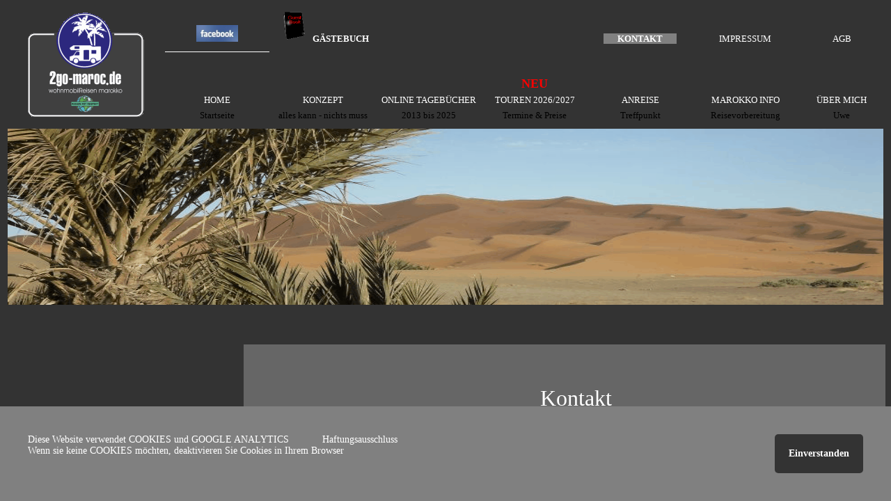

--- FILE ---
content_type: text/html
request_url: https://2go-maroc.de/kontakt.htm
body_size: 3063
content:
<!DOCTYPE html> 
<html xmlns="http://www.w3.org/1999/xhtml">

<head>
<meta http-equiv="Content-Language" content="de"/>
<meta http-equiv="Content-Type" content="text/html; utf-8"/>
<meta name="viewport" content="width=1024"/>
<meta name="GENERATOR" content="Microsoft FrontPage 4.0"/>
<meta name="ProgId" content="FrontPage.Editor.Document"/>
<meta name="keywords" content="Wohnmobilreise, gef�hrte wohnmobiltouren,  organisierte Reisen, Marokko, Wohnmobiltour, Womo Reisen, gef�hrte Reise"/>
<meta name="description" content= "Kontakt: Uwe Braatz / @Mail 2go-maroc@email.de / Mobil:01726330891"/>  
<meta name="google-site-verification" content="0I48Gyou45eCgy0esiSq1-BobSkWrv0ZkXhifPFMTls"/>
<meta name="viewport" content="width=device-width,  initial-scale=0.4, minimum-scale=0.4">

<link rel="shortcut icon" type="image/x-icon" href="/favicon.ico"/>
<title>2go-maroc.de - Kontakt: Uwe Braatz / @Mail 2go-maroc@email.de / Mobil:01726330891 </title>

<meta property="og:title" content="Gef�hrte Wohnmobil Reise durch Marokko 2020"/>
<meta property="og:type" content="website" />
<meta property="og:url" content="http://www.2go-maroc.de" />
<meta property="og:image" content="http://www.2go-maroc.de/images/fblogo.png" />
<meta property="og:description" content="Das Abenteuer Marokko auf einer einzigartig gef�hrten Wohnmobil Reise erleben" />
 

<link rel="stylesheet" type="text/css" href="style.css"/>

<!-- Global site tag (gtag.js) - Google Analytics -->
<script async src="https://www.googletagmanager.com/gtag/js?id=UA-145577970-1"></script>

<script>
  window.dataLayer = window.dataLayer || [];
  function gtag(){dataLayer.push(arguments);}
  gtag('js', new Date());

  gtag('config', 'UA-145577970-1', {'anonymize_ip':true } );
</script>

<style>
 span {
    padding-left:20px; padding-right: 20px;
 }
</style>
</head>
 

<body bgcolor="#333333" text="#FFFFFF" topmargin="3" link="#FFFFFF" vlink="#FFFFFF" alink="#FFFFFF">


  <!-- Cookie Banner Script Start --> 
     
    <div id="mbmcookie">
    <a onClick="var d = new Date(); d = new Date(d.getTime() +1000*60*60*24*730); document.cookie = 'mbmcookie=1; expires='+ d.toGMTString() + ';'; document.getElementById('mbmcookie').style.display = 'none';" class="button">Einverstanden</a>
    <p class="cookiemessage">Diese Website verwendet COOKIES und GOOGLE ANALYTICS&nbsp;&nbsp;&nbsp;&nbsp;&nbsp;&nbsp;&nbsp;&nbsp;&nbsp;&nbsp;&nbsp;                          
    <a href="http://www.2go-maroc.de/haftungsausschluss.htm">Haftungsausschluss</a></p>
      <p class="cookiemessage">Wenn sie keine COOKIES m�chten, deaktivieren Sie Cookies in Ihrem Browser</p>               
     </div>
    
    <script>
    var r=0
    a = document.cookie;while(a != ''){while(a.substr(0,1) == ' '){a = a.substr(1,a.length);}cn = a.substring(0,a.indexOf('='));if(a.indexOf(';') != -1){cw = a.substring(a.indexOf('=')+1,a.indexOf(';'));}else{cw = a.substr(a.indexOf('=')+1,a.length);}if(cn == 'mbmcookie'){r = cw;}i = a.indexOf(';')+1;if(i == 0){i = a.length}a = a.substring(i,a.length);}if(r == '1') document.getElementById('mbmcookie').style.display = 'none';

    </script>

    <!-- Cookie Banner Script End -->
<table border="0" width="100%" cellspacing="0">
         <tr>
    <td width="100%" height="7" valign="middle"></td>
         <tr>
</table>
<table border="0" width="100%" cellspacing="0">

    <td width="18%" valign="middle" align="center" rowspan="5"><img border="0" name="Logo 2go-maroc.de" title="Logo 2go-maroc.de" alt="www.2go-maroc.de" src="Logo-2go-maroc.de.gif" width="173" height="157"></td>

  
  
  </tr>
  <tr>
    <td width="10%" height="1" align="center" valign="bottom"><a href="http://wwww.facebook.com/2gomaroc.de" target="_blank"><img border="0" src="images/facebook.jpg" width="60" height="24"></a></td>
    
    <td width="12%" height="1" align="center" valign="bottom">
             <img border="0" src="images/guest011.gif" width="47">
             <font face="Tahoma" size="2"><a href="http://www.onlex.de/_gbuch.php?username=braatz.gil" target="_blank"><b>G�STEBUCH</b></a></font>    
    </td>
    <td width="12%" height="1" align="center" valign="bottom"></td>
    <td width="12%" height="1" align="center" valign="bottom"></td>
    <td width="12%" height="1" align="center" valign="bottom"><font face="Tahoma" size="2"><a href="kontakt.htm"><b><span style="background-color: #808080">KONTAKT</span></b></a></font></td>
    <td width="12%" height="1" align="center" valign="bottom"><font face="Tahoma" size="2"><a href="impressum.htm">IMPRESSUM</a></font></td>
    <td width="12%" height="1" valign="bottom" align="center"><font face="Tahoma" size="2"><a href="agb.htm">AGB</a></font></td>
  </tr>
  <tr>
    <td width="12%" valign="top" align="center">
      <hr color="#FFFFFF" size="1"/>
      <p height="1px">&nbsp;</p>
      
    </td>
      
     
     
    <td width="12%" valign="top" align="center">
      
    </td>
      
     
     
    <td width="12%" valign="top" align="center">
      
   </td>
      
     
     
    <td width="12%" valign="bottom" align="center">
      <font color="#FF0000" face="Tahoma" size="4"><b>NEU</b></font>
      
    </td>
     
     
    <td width="12%" valign="top" align="center">
      
    </td>
      
     
     
    <td width="11%" valign="top" align="center">
      
    </td>
      
     
     
    <td width="11%" valign="top" align="center">
      
    </td>
      
     
     
  </tr>
  
  <tr>
    <td style="width:10%; text-valign:botton; text-align:center;">
     <font face="Tahoma" size="2"><a href="index.html">HOME</a></font></td>
    <td width="12%" align="center" valign="botton"><font face="Tahoma" size="2"><a href="konzept.htm">KONZEPT</a></font></td>
    <td width="12%" align="center" valign="botton"><font face="Tahoma" size="2"><a href="tagebuch.htm">ONLINE                            
      TAGEB�CHER</a></font></td>
    <td width="12%" align="center" valign="botton"><font face="Tahoma" size="2"><a href="touren%202026.htm">TOUREN
      2026/2027</a></font></td>
    <td width="12%" align="center" valign="botton"><font face="Tahoma" size="2"><a href="anreise.htm">ANREISE</a></font></td>
    <td width="12%" align="center" valign="botton"><font face="Tahoma" size="2"><a href="info.htm">MAROKKO  
      INFO</a></font></td>
    <td width="12%" align="center" valign="botton"><font face="Tahoma" size="2"><a href="ueber%20mich.htm">�BER                                                                                          
      MICH</a></font></td>
  </tr>
      

   <tr>
    <td class="content" width="10%" height="1"  align="center" valign="top">
      <font face="Tahoma" size="2" color="#000000">Startseite</font>
    </td>
    <td class="content" width="12%" height="1"  align="center" valign="top">
      <font face="Tahoma" size="2" color="#000000">alles 
      kann - nichts muss</font>
    </td>
    <td class="content" width="12%" height="1"  align="center" valign="top">
      <font face="Tahoma" size="2" color="#000000">2013  
      bis 2025</font>
    </td>
    <td class="content" width="12%" height="1"  align="center" valign="top">
      <font face="Tahoma" size="2" color="#000000">Termine   
      &amp; Preise</font>  
    </td>
    <td class="content" width="12%" height="1" align="center" valign="top">
      <font face="Tahoma" size="2" color="#000000">Treffpunkt</font>
    </td>
    <td class="content" width="12%" height="1"  align="center" valign="top">
     <font face="Tahoma" size="2" color="#000000">Reisevorbereitung</font>
    </td>
    <td class="content" width="12%" height="1" align="center" valign="top">
      <font face="Tahoma" size="2" color="#000000">Uwe</font>
    </td>
 
 </tr>
  
</table>

<table border="0" width="100%" cellspacing="0">
         <tr>
    <td width="100%" height="5" valign="middle"></td>
         <tr>
</table>

<div align="center">
  <center>
  <table border="0" width="100%">
    <tr>
      <td width="100%" height="253" ><img border="0" name="Impressionen aus Marokko" title="Impressionen aus Marokko" alt="Impressionen aus Marokko" width="100%" height="100%" src="images/Impressionen-Marokko.gif">
        <p>&nbsp;</td>
    </tr>
  </table>
  </center>
</div>

<!--webbot bot="Include" U-Include="kontakt 1.htm" TAG="BODY" startspan -->
<table border="0" width="100%" bgcolor="#333333" height="422" cellspacing="0" cellpadding="0">
    <tr>
      <td width="25%" valign="top" height="251" rowspan="2" bgcolor="#333333">
        <p align="center">&nbsp;</p>
        <p align="center">&nbsp;</p>
        <p align="center">&nbsp;</p>
        <p align="center"><img border="0" src="images/Uwe.JPG" width="244" height="270"></p>
        <p align="center">&nbsp;</p>
      </td>
      <td width="2%" valign="top" height="125">&nbsp;</td>
      <td width="2%" bgcolor="#666666" bordercolor="#FFFFFF" bordercolorlight="#FFFFFF" bordercolordark="#FFFFFF" height="125" valign="top">
        <dl>
          <div align="left">
            <dt>&nbsp;</dt>
          </div>
        </dl>
      </td>
      <td width="101%" bgcolor="#666666" bordercolor="#FFFFFF" bordercolorlight="#FFFFFF" bordercolordark="#FFFFFF" height="125">



<p align="center"><font face="Tahoma" size="5">&nbsp;
</font></p>



<p align="center"><font size="6" face="Tahoma">&nbsp;Kontakt</font></p>



<dl>
  <div align="center">
    <center>
    <dt><img border="0" src="images/bildmarke.gif" width="86" height="84"></dt>
    </center>
  </div>
  <div align="center">
    <center>
    <dt><font face="Swiss911 XCm BT" size="7">2go-maroc</font></dt>
    </center>
  </div>
</dl>



<p align="center">&nbsp;</p>
    <dl>
     <div align="center">
      <center>
     <dt><font face="Tahoma" size="4"><b>Reiseveranstalter &amp;&nbsp; Reisebegleiter</b></font>            
     </dt>
      </center>
     </div>
     <div align="center">
      <center>
     <dt><b><font face="Tahoma" size="3">f�r gef�hrte Wohnmobil Reisen durch Marokko</font></b></dt>             
      </center>
     </div>
    </dl>
    <p align="center"><font face="Tahoma" size="4"><b>Uwe Braatz</b></font></p> 
    <dl>
     <div align="left">
     <dt><font face="Tahoma"><b><font size="4">&nbsp;&nbsp;&nbsp;&nbsp;&nbsp;&nbsp;&nbsp;&nbsp;&nbsp;&nbsp;&nbsp;</font><font size="4">&nbsp;&nbsp;&nbsp;&nbsp;&nbsp;&nbsp;&nbsp;&nbsp;&nbsp;&nbsp;&nbsp;&nbsp;&nbsp;&nbsp;&nbsp;&nbsp;&nbsp;&nbsp;</font><font size="4">&nbsp;&nbsp;&nbsp;</font><font size="4">&nbsp; 
      </font><font size="4">&nbsp;&nbsp;&nbsp;</font></b></font></dt> 
     </div>
     <div align="center">
      <center>
     <dt><font face="Tahoma"><b><img border="0" src="images/telefon.gif" width="52" height="49"></b></font></dt>    
      </center>
     </div>
     <div align="center">
      <center>
     <dt>&nbsp;</dt>    
      </center>
     </div>
     <div align="center">
      <center>
     <dt><b><font face="Tahoma" size="5"><a href="tel:+491726330891">mobil: 0172/6330891</a></font></b></dt>        
      </center>
     </div>
     <div align="center">
      <center>
     <dt><font face="Tahoma" size="4">gerne ruf ich sie auch zur�ck</font></dt>       
      </center>
     </div>
     <div align="center">
      <center>
     <dt>&nbsp;</dt>
      </center>
     </div>
     <div align="center">
      <center>
     <dt><img border="0" src="images/mail.gif" width="122" height="119"></dt>
      </center>
     </div>
     <div align="center">
      <center>
     <dt><b><a href="mailto:2go-maroc@email.de"><font face="Tahoma" size="5">2go-maroc@email.de</font></a></b></dt>
      </center>
     </div>
    </dl>
        <p align="center"><center></center></p>



<p align="center">&nbsp;</p>
<dl>
 <div align="center">
  <center>
  <dt><font face="Tahoma"><b>Ich beantworte gern alle Ihre Fragen&nbsp;</b></font></dt>        
  </center>
 </div>
 <div align="center">
  <center>
  <dt><font face="Tahoma"><b> und gehe bei der Tourenplanung auf Ihre        
W�nsche&nbsp; und Anregungen ein</b></font></dt>        
  </center>
 </div>
</dl>
        <p align="center">
  <center>
  </center>
        </p>
<dl>
 <div align="center">
  <center>
  <dt><font face="Tahoma" size="4">Wenn Sie sich f�r eine Tour        
    interessieren,&nbsp;</font></dt>
  </center>
 </div>
 <div align="center">
  <center>
  <dt><font face="Tahoma" size="4">schreiben Sie mir eine Mail oder rufen Sie         
    mich an</font></dt>        
  </center>
 </div>
 <div align="center">
  <center>
  <dt>&nbsp;</dt>       
  </center>
 </div>
 <div align="center">
  <center>
  <dt>
                          <span style="font-size:12.0pt;font-family:Tahoma;mso-fareast-font-family:&quot;Times New Roman&quot;;
mso-ansi-language:DE;mso-fareast-language:DE;mso-bidi-language:AR-SA">  
<i>in der Zeit vom 15.01 -14.02.2026 bin ich telefonisch nur   
                �ber whatsapp erreichbar</i> 
    </span>
  </dt>       
  </center>
 </div>
 <div align="center">
  <center>
  <dt>&nbsp;</dt>
  </center>
 </div>
 <div align="center">
  <center>
  <dt><font face="Tahoma" size="4">&nbsp;</font></dt>
  </center>
 </div>
 <div align="center">
  <center>
  <dt>&nbsp;</dt>
  </center>
 </div>
</dl>
<p align="center">&nbsp;</p>
<p align="center"><font face="Tahoma" size="4" color="#FFFFFF"><b>Alle Ihre Angaben&nbsp;        
werden nat�rlich absolut vertraulich        
behandelt!</b></font></p>
<p align="center">&nbsp;</p>
<p align="center"><font face="Tahoma" size="5">&nbsp;</font></p>

&nbsp;
      </td>
    </tr>
    <tr>
      <td width="2%" height="126">&nbsp;</td>
      <td width="2%" bgcolor="#666666" bordercolor="#FFFFFF" bordercolorlight="#FFFFFF" bordercolordark="#FFFFFF" height="126" valign="top">
        <p align="center">&nbsp;</td>
      <td width="101%" bgcolor="#666666" bordercolor="#FFFFFF" bordercolorlight="#FFFFFF" bordercolordark="#FFFFFF" height="126" valign="top" align="left">
        &nbsp;</td>
    </tr>
    <tr>
      <td width="22%" height="126">&nbsp;</td>
      <td width="2%" height="126">&nbsp;</td>
      <td width="2%" bgcolor="#666666" bordercolor="#FFFFFF" bordercolorlight="#FFFFFF" bordercolordark="#FFFFFF" height="126">&nbsp;</td>
      <td width="79%" bgcolor="#666666" bordercolor="#FFFFFF" bordercolorlight="#FFFFFF" bordercolordark="#FFFFFF" height="126">&nbsp;</td>
    </tr>
    <tr>
      <td width="22%" height="126">&nbsp;</td>
      <td width="2%" height="126">&nbsp;</td>
      <td width="2%" bgcolor="#666666" bordercolor="#FFFFFF" bordercolorlight="#FFFFFF" bordercolordark="#FFFFFF" height="126">&nbsp;</td>
      <td width="79%" bgcolor="#666666" bordercolor="#FFFFFF" bordercolorlight="#FFFFFF" bordercolordark="#FFFFFF" height="126">&nbsp;</td>
    </tr>
  </table>
<p>&nbsp;</p>
<!--webbot bot="Include" endspan i-checksum="4124" -->
<p>&nbsp;</p> 


</body>



--- FILE ---
content_type: text/css
request_url: https://2go-maroc.de/style.css
body_size: 244
content:
  .content:hover {background-color: #666666; }  a {   text-decoration: none;   }  a:hover{  background-color:#808080; padding-left:1px; padding-right:1px;padding-top:4px; padding-bottom: 3px;}        #mbmcookie {position: fixed; bottom: 0; left: 0; right: 0; background:  #808080; padding: 40px; font-size: 14px; font-family: Tahoma;}    #mbmcookie a.button {cursor: pointer; background: #333333;padding:  20px; margin-left: 50px; border-radius: 5px ; font-weight: bold; float: right;}    #mbmcookie a.button:hover {background-color: #aaa;}    #mbmcookie p.cookiemessage {display: block; padding: 0; margin: 0;}    #mbmcookie a. {               float: right;               margin-left: 300px;    }    .logo {        padding-left:10px; padding-right: 7px;}   